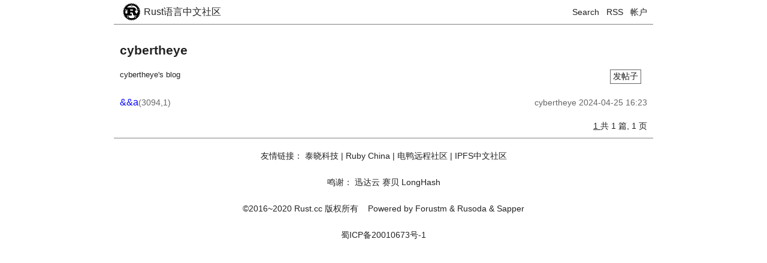

--- FILE ---
content_type: text/html; charset=utf-8
request_url: https://rustcc.cn/blog_with_author?author_id=3f24b401-37b8-4382-9443-6b022e18044a
body_size: 1683
content:
<!DOCTYPE html>
<html>
<head>
    <meta charset="UTF-8">
    <meta http-equiv="Content-Type" content="text/html; charset=UTF-8">

    <meta name="viewport"
          content="width=device-width, initial-scale=1.0, user-scalable=0, minimum-scale=1.0, maximum-scale=1.0">
    <meta name="apple-mobile-web-app-capable" content="yes">
    <meta name="apple-mobile-web-app-status-bar-style" content="black">

    <title>
cybertheye - Rust语言中文社区
</title>
    <!--    <script src="https://cdn.bootcss.com/jquery/3.2.1/jquery.min.js"></script>-->
    <link rel="stylesheet" type="text/css" href="/css/base.css">
</head>
<body>
<div id="header">
    <div class="header">
    <div class="logo left">
        <a href="/">
		<img class="left" src="/img/rust-logo.svg"/>
		<div class="logo-title left">Rust语言中文社区</div>
		<div style="clear:both;"></div>
        </a>
        <div style="clear:both;"></div>
    </div>

    <div class="signpart right">
        <a href="/search">Search</a> &nbsp;
        <a href="/rss">RSS</a> &nbsp;
        <a href="/account">帐户</a>
	</div>
	<div style="clear:both;"></div>
</div>

</div>
<div id="content">
    
<div class="body-content">
    <div class="detail-head">
        <div>
            <h3>cybertheye</h3>
            
	    <a class="right new-article" href="/p/article/create?section_id=90ef2905-e3c6-4bf8-ba55-b03a25c9b091">发帖子</a>
            
        </div>
        <p>
            <small>cybertheye&#x27;s blog</small>
        </p>
    </div>

    <div class="section-body article-list">
        
        <ul>
            
            <li>
                <span class="left">
                    <a href="/article?id=4b38430b-b905-406c-83dc-e5e41952e1cf" class="title left">&amp;&amp;a</a>
                    <span class="show-count left">(3094,1)</span>
                    <div style="clear:both;"></div>
                </span>
                <span class="right info">
                    <span class="tags"></span>
                    <span class="author">cybertheye</span> 
                    <span class="timestamp">2024-04-25 16:23</span>
                    
                </span>
                <div style="clear:both;"></div>
            </li>
            
        </ul>
        
    </div>

    <div class="paginator right">
        
        <a href="/section?id=90ef2905-e3c6-4bf8-ba55-b03a25c9b091&current_page=1"
             class="current_page" >
            1
        </a>
        
	共 1 篇, 1 页
    </div>
    <div style="clear:both;"></div>
</div>

</div>
<div id="footer">
    <div class="footer">
    <div class="site-desc">
	<p class="links">
		友情链接：
			<a target="_blank" href="http://tinylab.org/">泰晓科技</a>
			| <a target="_blank" href="https://ruby-china.org/">Ruby China</a>
			| <a target="_blank" href="https://eleduck.com/">电鸭远程社区</a>
			| <a target="_blank" href="http://ipfs.cn/">IPFS中文社区</a>
	</p>
	<p class="links">
	    <a href="/acknowledgement">鸣谢：</a>
	    <a href="/acknowledgement">迅达云</a>
	    <a href="/acknowledgement">赛贝</a>
	    <a href="/acknowledgement">LongHash</a>
	</p>
	    <p> ©2016~2020 Rust.cc 版权所有 &nbsp;&nbsp;
	    <span class="powered">Powered by
		<a href="https://github.com/daogangtang/forustm">Forustm</a> &amp;
		<a href="https://github.com/daogangtang/rusoda">Rusoda</a> &amp;
		<a href="https://github.com/sappworks/sapper">Sapper</a>
	    </span>
	</p>
		<p>
        <span><a href="https://beian.miit.gov.cn">蜀ICP备20010673号-1</a></span>
		</p>

    </div>
</div>

<script>
var _hmt = _hmt || [];
(function() {
 var hm = document.createElement("script");
 hm.src = "https://hm.baidu.com/hm.js?1fd834970f3ad2bab2cb57d4aa2b2e5a";
 var s = document.getElementsByTagName("script")[0]; 
 s.parentNode.insertBefore(hm, s);
 })();
</script>

</div>

</body>
</html>

